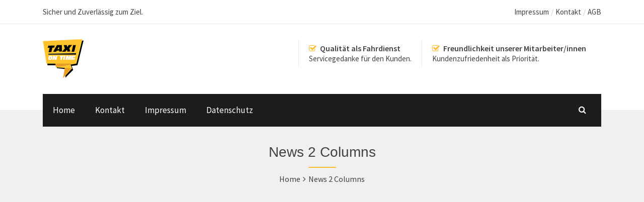

--- FILE ---
content_type: text/html; charset=UTF-8
request_url: https://www.taxiontime.de/news-2-columns/
body_size: 10843
content:

<!DOCTYPE html>
<html lang="de">

<!-- BEGIN head -->
<head>
	
	<!--Meta Tags-->
	<meta name="viewport" content="width=device-width, initial-scale=1"/>
	<meta http-equiv="Content-Type" content="text/html; charset=UTF-8" />
	<title>News 2 Columns &#8211; TaxiOnTime</title>
<link rel='dns-prefetch' href='//www.taxiontime.de' />
<link rel='dns-prefetch' href='//fonts.googleapis.com' />
<link rel='dns-prefetch' href='//s.w.org' />
<link rel="alternate" type="application/rss+xml" title="TaxiOnTime &raquo; Feed" href="https://www.taxiontime.de/feed/" />
<link rel="alternate" type="application/rss+xml" title="TaxiOnTime &raquo; Kommentar-Feed" href="https://www.taxiontime.de/comments/feed/" />
		<script type="text/javascript">
			window._wpemojiSettings = {"baseUrl":"https:\/\/s.w.org\/images\/core\/emoji\/13.0.1\/72x72\/","ext":".png","svgUrl":"https:\/\/s.w.org\/images\/core\/emoji\/13.0.1\/svg\/","svgExt":".svg","source":{"concatemoji":"https:\/\/www.taxiontime.de\/wp-includes\/js\/wp-emoji-release.min.js?ver=5.6.16"}};
			!function(e,a,t){var n,r,o,i=a.createElement("canvas"),p=i.getContext&&i.getContext("2d");function s(e,t){var a=String.fromCharCode;p.clearRect(0,0,i.width,i.height),p.fillText(a.apply(this,e),0,0);e=i.toDataURL();return p.clearRect(0,0,i.width,i.height),p.fillText(a.apply(this,t),0,0),e===i.toDataURL()}function c(e){var t=a.createElement("script");t.src=e,t.defer=t.type="text/javascript",a.getElementsByTagName("head")[0].appendChild(t)}for(o=Array("flag","emoji"),t.supports={everything:!0,everythingExceptFlag:!0},r=0;r<o.length;r++)t.supports[o[r]]=function(e){if(!p||!p.fillText)return!1;switch(p.textBaseline="top",p.font="600 32px Arial",e){case"flag":return s([127987,65039,8205,9895,65039],[127987,65039,8203,9895,65039])?!1:!s([55356,56826,55356,56819],[55356,56826,8203,55356,56819])&&!s([55356,57332,56128,56423,56128,56418,56128,56421,56128,56430,56128,56423,56128,56447],[55356,57332,8203,56128,56423,8203,56128,56418,8203,56128,56421,8203,56128,56430,8203,56128,56423,8203,56128,56447]);case"emoji":return!s([55357,56424,8205,55356,57212],[55357,56424,8203,55356,57212])}return!1}(o[r]),t.supports.everything=t.supports.everything&&t.supports[o[r]],"flag"!==o[r]&&(t.supports.everythingExceptFlag=t.supports.everythingExceptFlag&&t.supports[o[r]]);t.supports.everythingExceptFlag=t.supports.everythingExceptFlag&&!t.supports.flag,t.DOMReady=!1,t.readyCallback=function(){t.DOMReady=!0},t.supports.everything||(n=function(){t.readyCallback()},a.addEventListener?(a.addEventListener("DOMContentLoaded",n,!1),e.addEventListener("load",n,!1)):(e.attachEvent("onload",n),a.attachEvent("onreadystatechange",function(){"complete"===a.readyState&&t.readyCallback()})),(n=t.source||{}).concatemoji?c(n.concatemoji):n.wpemoji&&n.twemoji&&(c(n.twemoji),c(n.wpemoji)))}(window,document,window._wpemojiSettings);
		</script>
		<style type="text/css">
img.wp-smiley,
img.emoji {
	display: inline !important;
	border: none !important;
	box-shadow: none !important;
	height: 1em !important;
	width: 1em !important;
	margin: 0 .07em !important;
	vertical-align: -0.1em !important;
	background: none !important;
	padding: 0 !important;
}
</style>
	<link rel='stylesheet' id='wp-block-library-css'  href='https://www.taxiontime.de/wp-includes/css/dist/block-library/style.min.css?ver=5.6.16' type='text/css' media='all' />
<link rel='stylesheet' id='style-css'  href='https://www.taxiontime.de/wp-content/plugins/chauffeur-shortcodes-post-types/assets/css/style.css?ver=5.6.16' type='text/css' media='all' />
<link rel='stylesheet' id='contact-form-7-css'  href='https://www.taxiontime.de/wp-content/plugins/contact-form-7/includes/css/styles.css?ver=5.3.2' type='text/css' media='all' />
<link rel='stylesheet' id='rs-plugin-settings-css'  href='https://www.taxiontime.de/wp-content/plugins/revslider/public/assets/css/settings.css?ver=5.4.7.4' type='text/css' media='all' />
<style id='rs-plugin-settings-inline-css' type='text/css'>
#rs-demo-id {}
</style>
<link rel='stylesheet' id='wp-pagenavi-css'  href='https://www.taxiontime.de/wp-content/plugins/wp-pagenavi/pagenavi-css.css?ver=2.70' type='text/css' media='all' />
<link rel='stylesheet' id='chauffeur_color_red-css'  href='https://www.taxiontime.de/wp-content/themes/chauffeur/framework/css/color-red.css?ver=5.6.16' type='text/css' media='all' />
<link rel='stylesheet' id='chauffeur_style-css'  href='https://www.taxiontime.de/wp-content/themes/chauffeur/style.css?ver=5.6.16' type='text/css' media='all' />
<style id='chauffeur_style-inline-css' type='text/css'>
.logo-icon,
				.header-area-1 .topright-button,
				.header-area-2 .topright-button,
				.header-area-1 .navigation li a:hover,
				.header-area-1 .navigation li.current-menu-item > a,
				.header-area-1 .navigation li.current_page_item > a,
				.header-area-2 .navigation li li a:hover,
				.mobile-navigation-wrapper ul li li a:hover,
				.mobile-navigation-wrapper ul li li li a:hover,
				.rev-custom-caption-1 .title-block1,
				.rev-custom-caption-2 .title-block1,
				.slideshow-button,
				.title-block2,
				.title-block3,
				.fleet-block-wrapper .fleet-block-content .fleet-price,
				.header-booking-form-wrapper #booking-tabs ul li.ui-state-active a,
				.widget-booking-form-wrapper #booking-tabs ul li.ui-state-active a,
				.booking-form-1 button,
				#ui-datepicker-div a:hover,
				.owl-theme .owl-dots .owl-dot span,
				#booking-tabs-2 .booking-form-2 button,
				#booking-tabs-2 .booking-form-3 button,
				.widget-block,
				.page-not-found-search-form button,
				.button2,
				.button4,
				.button6,
				.link-arrow,
				.main-content button,
				#submit-button,
				.content-wrapper form .wpcf7-submit,
				.main-content .search-results-form button,
				.accordion h4:before,
				.toggle h4:before,
				.button0,
				.title-block4,
				.call-to-action-2-section .title-block5,
				.newsletter-form button,
				.title-block6,
				.title-block7,
				#booking-tabs-2 .nav li.ui-state-active a,
				.page-pagination li span.current,
				.page-pagination li a:hover,
				.news-read-more,
				.more-link,
				.call-to-action-button,
				.main-content .step-icon-current,
				.view-map-button,
				.main-content p .view-map-button,
				.trip-details-wrapper form button,
				.total-price-display .payment-button,
				.service-rate-wrapper:hover .service-rate-header,
				.wp-pagenavi span.current,
				.wp-pagenavi a:hover,
				.footer table th, 
				.sidebar-content table th,
				.vc_tta-panels .vc_tta-panel-title:before,
				.post-pagination span,
				.post-pagination span:hover,
				.button1:hover,
				.mobile-navigation-wrapper ul a:hover {
					background: #ffbd30;
				}

				.pp_close {
					background: url("https://www.taxiontime.de/wp-content/themes/chauffeur/framework/images/close.png") no-repeat center #ffbd30;
				}

				.footer .tnp-field input[type="submit"] {
					background-color: #ffbd30;
				}

				.header-area-1 .header-icon i,
				.header-area-2 .header-icon i,
				.content-wrapper ul li:before,
				.latest-news-block-content .news-meta .nm-news-date:before,
				.latest-news-block-content .news-meta .nm-news-comments:before,
				.testimonial-wrapper span.qns-open-quote,
				.testimonial-wrapper span.qns-close-quote,
				.main-content p a,
				.widget ul li:before,
				.main-content ul li:before,
				.main-content blockquote:before,
				.home-icon-wrapper-2 .qns-home-icon,
				.contact-details-list .cdw-address:before,
				.contact-details-list .cdw-phone:before,
				.contact-details-list .cdw-email:before,
				.main-content .social-links li i,
				.main-content .search-results-list li:before,
				.news-block-wrapper .news-meta .nm-news-author:before,
				.news-block-wrapper .news-meta .nm-news-date:before,
				.news-block-wrapper .news-meta .nm-news-category:before,
				.news-block-wrapper .news-meta .nm-news-comments:before,
				.service-rate-section p strong span,
				.vehicle-section p strong,
				.sidebar-content .contact-widget .cw-address:before,
				.sidebar-content .contact-widget .cw-phone:before,
				.sidebar-content .contact-widget .cw-cell:before {
					color: #ffbd30;
				}

				.header-area-2 .navigation li.current-menu-item,
				.header-area-2 .navigation li:hover {
					border-top: #ffbd30 3px solid;
				}

				.main-content blockquote {
					border-left: #ffbd30 3px solid;
				}

				.owl-theme .owl-dots .owl-dot span, .owl-theme .owl-dots .owl-dot.active span,
				.home-icon-wrapper-2 .qns-home-icon,
				.total-price-display {
					border: #ffbd30 3px solid;
				}

				.news-block-wrapper-1-col-listing .sticky {
					border: #ffbd30 2px solid;
				}

				#booking-tabs-2 .nav li.ui-state-active a,
				.service-rate-wrapper:hover .service-rate-header {
					border-right: #ffbd30 1px solid;
				}

				.page-pagination li span.current,
				.page-pagination li a:hover,
				.wp-pagenavi span.current,
				.wp-pagenavi a:hover,
				.post-pagination span,
				.post-pagination span:hover {
					border: #ffbd30 1px solid;
				}

				.header-booking-form-wrapper #booking-tabs ul li.ui-state-active a:after,
				.widget-booking-form-wrapper #booking-tabs ul li.ui-state-active a:after {
					border-top: 15px solid #ffbd30;
				}

				#booking-tabs-2 .nav li.ui-state-active a:after {
					border-left: 17px solid #ffbd30;
				}
				
				@media only screen and (max-width: 1250px) { 

					#booking-tabs-2 .nav li.ui-state-active a:after {
				    	border-bottom: initial !important;
				    	border-left: 15px solid transparent !important;
				    	border-right: 15px solid transparent !important;
				    	border-top: 15px solid #ffbd30 !important;
					}

				}

				#tabs .ui-tabs-nav li.ui-state-active {
					border-top: #ffbd30 4px solid;
				}
				
				.total-price-inner {
					border-bottom: #ffbd30 3px solid;
				}

				.service-rate-wrapper:hover .service-rate-header:after {
					border-top: 10px solid #ffbd30;
				}

				.select-vehicle-wrapper .vehicle-section:hover,
				.select-vehicle-wrapper .selected-vehicle {
					border: #ffbd30 2px solid;
					outline: #ffbd30 1px solid;
				}

				.vc_tta-color-grey.vc_tta-style-classic .vc_tta-tab.vc_active > a {
					border-top: #ffbd30 4px solid !important;
				}

				@media only screen and (max-width: 1250px) { 

					#booking-tabs-2 .nav li.ui-state-active a:after {
						border-top: 15px solid #ffbd30;
					}

				}.service-rate-wrapper:hover .service-rate-header p {
					color: #e7aeb4;
				}.header-area-1 #primary-navigation,
				.mobile-navigation-wrapper,
				.mobile-navigation-wrapper ul li li a,
				.mobile-navigation-wrapper ul li li li a,
				.header-booking-form-wrapper,
				.widget-booking-form-wrapper,
				#ui-datepicker-div,
				.about-us-block,
				.footer,
				.body-booking-form-wrapper,
				.main-content table th,
				.page-not-found-search-form,
				.link-blocks .link-block-2,
				.link-blocks .link-block-3,
				.main-content .search-results-form,
				.widget .pricing-options-widget,
				.service-rate-header,
				.call-to-action-small,
				.step-icon,
				.trip-details-wrapper,
				.full-booking-wrapper,
				.lightbox-title {
					background: #1c1c1c;
				}

				.call-to-action-1-section,
				.testimonials-full-wrapper,
				.paypal-loader {
					background-color: #1c1c1c;
				}

				#tabs .nav li a {
					color: #1c1c1c !important;
				}

				.service-rate-header:after {
					border-top: 10px solid #1c1c1c;
				}.mobile-navigation-wrapper ul a,
				.ui-datepicker-calendar thead tr th,
				.footer-bottom {
					border-top: #3b3b3b 1px solid;
				}

				.header-booking-form-wrapper #booking-tabs ul li a,
				.widget-booking-form-wrapper #booking-tabs ul li a,
				.ui-datepicker-calendar tbody tr td a,
				#ui-datepicker-div .ui-datepicker-calendar tbody tr td span,
				.ui-datepicker-calendar thead tr th,
				.widget .pricing-options-widget ul li,
				.trip-details-wrapper .trip-details-wrapper-1 p,
				.full-booking-wrapper .clearfix .qns-one-half p,
				.footer .widget ul li,
				.footer table td {
					border-bottom: #3b3b3b 1px solid;
				}

				.ui-datepicker-calendar tbody tr td a,
				#ui-datepicker-div .ui-datepicker-calendar tbody tr td span,
				#booking-tabs-2 .nav li a,
				.service-rate-header,
				.footer table td {
					border-right: #3b3b3b 1px solid;
				}

				.trip-details-wrapper .trip-details-wrapper-2,
				.passenger-details-wrapper,
				.footer .tagcloud a,
				.footer .widget-booking-form-wrapper {
					border: #3b3b3b 1px solid;
				}

				.space7 {
					background: #3b3b3b;
				}.contact-widget .cw-phone span,
				.contact-widget .cw-cell span,
				.widget .pricing-options-widget,
				.service-rate-header p,
				.service-rate-section p {
					color: #838383;
				}h1, h2, h3, h4, h5, h6, .logo h2, .rev-custom-caption-1 h3, .rev-custom-caption-2 h3, .dropcap, .content-wrapper table th, .footer table th, .vc_tta-tabs .vc_tta-title-text, .chauffeur-block-image .new-icon, .content-wrapper .search-results-list li {
				font-family: 'Helvetica';
			}body, select, input, button, form textarea, .chauffeur-charter-sale-form h3 span, #reply-title small {
				font-family: 'Source Sans Pro', sans-serif;
			}
</style>
<link rel='stylesheet' id='prettyPhoto-css'  href='https://www.taxiontime.de/wp-content/themes/chauffeur/framework/css/prettyPhoto.css?ver=5.6.16' type='text/css' media='all' />
<link rel='stylesheet' id='owlcarousel-css'  href='https://www.taxiontime.de/wp-content/themes/chauffeur/framework/css/owl.carousel.css?ver=5.6.16' type='text/css' media='all' />
<link rel='stylesheet' id='chauffeur_responsive-css'  href='https://www.taxiontime.de/wp-content/themes/chauffeur/framework/css/responsive.css?ver=5.6.16' type='text/css' media='all' />
<link rel='stylesheet' id='fontawesome-css'  href='https://www.taxiontime.de/wp-content/themes/chauffeur/framework/css/font-awesome/css/font-awesome.min.css?ver=5.6.16' type='text/css' media='all' />
<link rel='stylesheet' id='chauffeur_fonts-css'  href='//fonts.googleapis.com/css?family=Montserrat%3A400%2C700%7CSource+Sans+Pro%3A400%2C200%2C200italic%2C300%2C300italic%2C400italic%2C600%2C600italic%2C700%2C700italic%2C900%2C900italic&#038;ver=1.0.0' type='text/css' media='all' />
<link rel='stylesheet' id='newsletter-css'  href='https://www.taxiontime.de/wp-content/plugins/newsletter/style.css?ver=7.0.1' type='text/css' media='all' />
<link rel='stylesheet' id='js_composer_front-css'  href='https://www.taxiontime.de/wp-content/plugins/js_composer/assets/css/js_composer.min.css?ver=5.4.7' type='text/css' media='all' />
<script type='text/javascript' src='https://www.taxiontime.de/wp-includes/js/jquery/jquery.min.js?ver=3.5.1' id='jquery-core-js'></script>
<script type='text/javascript' src='https://www.taxiontime.de/wp-includes/js/jquery/jquery-migrate.min.js?ver=3.3.2' id='jquery-migrate-js'></script>
<script type='text/javascript' src='https://www.taxiontime.de/wp-content/plugins/chauffeur-shortcodes-post-types/assets/js/scripts.js?ver=5.6.16' id='chauffeur-custom-js'></script>
<script type='text/javascript' id='chauffeur-custom-js-after'>
	
	var AJAX_URL = 'https://www.taxiontime.de/wp-admin/admin-ajax.php';
	var chauffeur_pickup_dropoff_error = 'Please enter a pick up and drop off location';
	var chauffeur_valid_email = 'Please enter a valid email address';
	var chauffeur_valid_phone = 'Please enter a valid phone number (numbers only and no spaces)';
	var chauffeur_valid_bags = 'Number of bags selected exceeds vehicle limit';
	var chauffeur_valid_passengers = 'Number of passengers selected exceeds vehicle limit';
	var chauffeur_select_vehicle = 'Please select a vehicle';
	var chauffeur_complete_required = 'Please complete all the required form fields marked with a *';
	var chauffeur_autocomplete = 'Please select your addresses using the Google autocomplete suggestion';
	var chauffeur_terms = 'You must accept the terms and conditions before placing your booking';
	var chauffeur_terms_set = 'false';
	
	var ch_minimum_hourly_alert = 'The minimum hourly booking is 1 hours';
	
	var chauffeur_min_time_before_booking_error = 'Sorry we do not accept same day online bookings less than 1 hour(s) in advance of the pick up time';
	
	var LOADING_IMAGE = 'https://www.taxiontime.de/wp-content/plugins/chauffeur-shortcodes-post-types/assets/images/loading.gif';
	var chauffeur_datepicker_format = 'dd/mm/yy';
	
	var chauffeur_active_tab = 'distance';
var Google_AutoComplete_Country = 'ALL_COUNTRIES';
var hours_before_booking_minimum = '60';
var hourly_minimum = '1';
</script>
<script type='text/javascript' src='https://www.taxiontime.de/wp-content/plugins/chauffeur-shortcodes-post-types/assets/js/fontawesome-markers.min.js?ver=5.6.16' id='fontawesomemarkers-js'></script>
<script type='text/javascript' src='https://www.taxiontime.de/wp-content/plugins/revslider/public/assets/js/jquery.themepunch.tools.min.js?ver=5.4.7.4' id='tp-tools-js'></script>
<script type='text/javascript' src='https://www.taxiontime.de/wp-content/plugins/revslider/public/assets/js/jquery.themepunch.revolution.min.js?ver=5.4.7.4' id='revmin-js'></script>
<link rel="https://api.w.org/" href="https://www.taxiontime.de/wp-json/" /><link rel="alternate" type="application/json" href="https://www.taxiontime.de/wp-json/wp/v2/pages/198" /><link rel="EditURI" type="application/rsd+xml" title="RSD" href="https://www.taxiontime.de/xmlrpc.php?rsd" />
<link rel="wlwmanifest" type="application/wlwmanifest+xml" href="https://www.taxiontime.de/wp-includes/wlwmanifest.xml" /> 
<meta name="generator" content="WordPress 5.6.16" />
<link rel="canonical" href="https://www.taxiontime.de/news-2-columns/" />
<link rel='shortlink' href='https://www.taxiontime.de/?p=198' />
<link rel="alternate" type="application/json+oembed" href="https://www.taxiontime.de/wp-json/oembed/1.0/embed?url=https%3A%2F%2Fwww.taxiontime.de%2Fnews-2-columns%2F" />
<link rel="alternate" type="text/xml+oembed" href="https://www.taxiontime.de/wp-json/oembed/1.0/embed?url=https%3A%2F%2Fwww.taxiontime.de%2Fnews-2-columns%2F&#038;format=xml" />
<meta name="framework" content="Redux 4.1.24" /><meta name="generator" content="Powered by WPBakery Page Builder - drag and drop page builder for WordPress."/>
<!--[if lte IE 9]><link rel="stylesheet" type="text/css" href="https://www.taxiontime.de/wp-content/plugins/js_composer/assets/css/vc_lte_ie9.min.css" media="screen"><![endif]--><meta name="generator" content="Powered by Slider Revolution 5.4.7.4 - responsive, Mobile-Friendly Slider Plugin for WordPress with comfortable drag and drop interface." />
<link rel="icon" href="https://www.taxiontime.de/wp-content/uploads/2020/12/cropped-Logo_Web-32x32.png" sizes="32x32" />
<link rel="icon" href="https://www.taxiontime.de/wp-content/uploads/2020/12/cropped-Logo_Web-192x192.png" sizes="192x192" />
<link rel="apple-touch-icon" href="https://www.taxiontime.de/wp-content/uploads/2020/12/cropped-Logo_Web-180x180.png" />
<meta name="msapplication-TileImage" content="https://www.taxiontime.de/wp-content/uploads/2020/12/cropped-Logo_Web-270x270.png" />
<script type="text/javascript">function setREVStartSize(e){									
						try{ e.c=jQuery(e.c);var i=jQuery(window).width(),t=9999,r=0,n=0,l=0,f=0,s=0,h=0;
							if(e.responsiveLevels&&(jQuery.each(e.responsiveLevels,function(e,f){f>i&&(t=r=f,l=e),i>f&&f>r&&(r=f,n=e)}),t>r&&(l=n)),f=e.gridheight[l]||e.gridheight[0]||e.gridheight,s=e.gridwidth[l]||e.gridwidth[0]||e.gridwidth,h=i/s,h=h>1?1:h,f=Math.round(h*f),"fullscreen"==e.sliderLayout){var u=(e.c.width(),jQuery(window).height());if(void 0!=e.fullScreenOffsetContainer){var c=e.fullScreenOffsetContainer.split(",");if (c) jQuery.each(c,function(e,i){u=jQuery(i).length>0?u-jQuery(i).outerHeight(!0):u}),e.fullScreenOffset.split("%").length>1&&void 0!=e.fullScreenOffset&&e.fullScreenOffset.length>0?u-=jQuery(window).height()*parseInt(e.fullScreenOffset,0)/100:void 0!=e.fullScreenOffset&&e.fullScreenOffset.length>0&&(u-=parseInt(e.fullScreenOffset,0))}f=u}else void 0!=e.minHeight&&f<e.minHeight&&(f=e.minHeight);e.c.closest(".rev_slider_wrapper").css({height:f})					
						}catch(d){console.log("Failure at Presize of Slider:"+d)}						
					};</script>
<noscript><style type="text/css"> .wpb_animate_when_almost_visible { opacity: 1; }</style></noscript>	
<!-- END head -->
</head>

<!-- BEGIN body -->
<body class="page-template-default page page-id-198 wpb-js-composer js-comp-ver-5.4.7 vc_responsive">
	
	<!-- BEGIN .outer-wrapper -->
	<div class="outer-wrapper">

		
		<!-- BEGIN .header-area-1 -->
		<div class="header-area-1">
			
			<!-- BEGIN .top-bar-wrapper -->
			<div class="top-bar-wrapper">

				<!-- BEGIN .top-bar -->
				<div class="top-bar clearfix">

					<!-- BEGIN .top-bar-left -->
					<div class="top-bar-left">
						
													<p>Sicher und Zuverlässig zum Ziel.</p>	
												
					<!-- END .top-bar-left -->
					</div>

					<!-- BEGIN .top-bar-right -->
					<div class="top-bar-right">
						
													
							<ul>
								
																	<li><a href="https://www.taxiontime.de/about-us-i/">Impressum</a></li>
																
																	<li><a href="https://www.taxiontime.de/contact-ii/">Kontakt</a></li>
																
																	<li><a href="https://www.taxiontime.de/typography/">AGB</a></li>
																
							</ul>
							
												
					<!-- END .top-bar-right -->
					</div>

				<!-- END .top-bar -->
				</div>

			<!-- END .top-bar-wrapper -->
			</div>

			<!-- BEGIN .header-content -->
			<div class="header-content">
				
				<!-- BEGIN .logo -->
				<div class="logo">

											<a href="https://www.taxiontime.de/"><img src="https://www.taxiontime.de/wp-content/uploads/2018/08/Logo_Web.png" alt="" /></a>
					
				<!-- END .logo -->
				</div>
				
				<!-- BEGIN .header-icons-wrapper -->
				<div class="header-icons-wrapper clearfix">
					
					
					<!-- BEGIN .header-icons-inner -->
					<div class="header-icons-inner clearfix">
						
												
												<!-- BEGIN .header-icon -->
						<div class="header-icon">
							<p><i class="fa fa-check-square-o" aria-hidden="true"></i><strong>Qualität als Fahrdienst</strong></p>
							<p class="header-icon-text">Servicegedanke für den Kunden.</p>
						<!-- END .header-icon -->
						</div>
												
												<!-- BEGIN .header-icon -->
						<div class="header-icon">
							<p><i class="fa fa-check-square-o" aria-hidden="true"></i><strong>Freundlichkeit unserer Mitarbeiter/innen</strong></p>
							<p class="header-icon-text">Kundenzufriedenheit als Priorität.</p>
						<!-- END .header-icon -->
						</div>
						
					<!-- END .header-icons-inner -->
					</div>

				<!-- END .header-icons-wrapper -->
				</div>

				<div id="mobile-navigation">
					<a href="#search-lightbox" data-gal="prettyPhoto"><i class="fa fa-search"></i></a>
					<a href="#" id="mobile-navigation-btn"><i class="fa fa-bars"></i></a>
				</div>

				<div class="clearboth"></div>

				<!-- BEGIN .mobile-navigation-wrapper -->
				<div class="mobile-navigation-wrapper">	

					<ul><li id="menu-item-617" class="menu-item menu-item-type-post_type menu-item-object-page menu-item-home menu-item-617"><a href="https://www.taxiontime.de/">Home</a></li>
<li id="menu-item-620" class="menu-item menu-item-type-post_type menu-item-object-page menu-item-620"><a href="https://www.taxiontime.de/contact-ii/">Kontakt</a></li>
<li id="menu-item-618" class="menu-item menu-item-type-post_type menu-item-object-page menu-item-618"><a href="https://www.taxiontime.de/about-us-i/">Impressum</a></li>
<li id="menu-item-632" class="menu-item menu-item-type-post_type menu-item-object-page menu-item-632"><a href="https://www.taxiontime.de/datenschutz/">Datenschutz</a></li>
</ul>
				<!-- END .mobile-navigation-wrapper -->
				</div>

			<!-- END .header-content -->
			</div>

			<!-- BEGIN #primary-navigation -->
			<nav id="primary-navigation" class="navigation-wrapper fixed-navigation clearfix">

				<!-- BEGIN .navigation-inner -->
				<div class="navigation-inner">

					<!-- BEGIN .navigation -->
					<div class="navigation">

						<ul><li class="menu-item menu-item-type-post_type menu-item-object-page menu-item-home menu-item-617"><a href="https://www.taxiontime.de/">Home</a></li>
<li class="menu-item menu-item-type-post_type menu-item-object-page menu-item-620"><a href="https://www.taxiontime.de/contact-ii/">Kontakt</a></li>
<li class="menu-item menu-item-type-post_type menu-item-object-page menu-item-618"><a href="https://www.taxiontime.de/about-us-i/">Impressum</a></li>
<li class="menu-item menu-item-type-post_type menu-item-object-page menu-item-632"><a href="https://www.taxiontime.de/datenschutz/">Datenschutz</a></li>
</ul>
					<!-- END .navigation -->
					</div>

					<a href="#search-lightbox" data-gal="prettyPhoto"><i class="fa fa-search"></i></a>

					<!-- BEGIN #search-lightbox -->
					<div id="search-lightbox">

						<!-- BEGIN .search-lightbox-inner -->
						<div class="search-lightbox-inner">

							<form name="s" action="https://www.taxiontime.de/" method="get">
								<input class="menu-search-field" type="text" onblur="if(this.value=='')this.value='To search, type and hit enter';" onfocus="if(this.value=='To search, type and hit enter')this.value='';" value="To search, type and hit enter" name="s" />
							</form>

						<!-- END .search-lightbox-inner -->
						</div>

					<!-- END #search-lightbox -->
					</div>

				<!-- END .navigation-inner -->
				</div>

			<!-- END #primary-navigation -->
			</nav>

		<!-- END .header-area-1 -->
		</div>
		
		
<div id="page-header" style="background:#f0f0f0;">
	
	<div class="page-header-inner">
		<h1>News 2 Columns</h1>
		<div class="title-block3"></div>
		<p><span><a href="https://www.taxiontime.de/" ><span>Home</span></a></span> <span class="sep"><i class="fa fa-angle-right"></i></span> <span class="current">News 2 Columns</span></p>	</div>
	
</div>

<!-- BEGIN .content-wrapper-outer -->
<div class="content-wrapper-outer  clearfix">
			
	<!-- BEGIN .main-content -->
	<div class="main-content main-content-full">
		
					<div  class="wpb_row vc_row-fluid content-wrapper content-wrapper-standard clearfix   " style="padding-left: 0px; padding-right: 0px; "><div class="col span_12"><div class="wpb_column vc_column_container vc_col-sm-12"><div class="vc_column-inner "><div class="wpb_wrapper">	
		
		<!-- BEGIN .news-block-wrapper -->
		<div class="news-block-wrapper news-block-wrapper-2-col-listing clearfix">
			
		
					
							
				<!-- BEGIN .news-block -->
				<div id="post-235" class="news-block post-235 post type-post status-publish format-standard has-post-thumbnail hentry category-business-trips tag-luxury-cars">

					
						<div class="news-block-image">
							<a href="https://www.taxiontime.de/2017/02/01/new-safety-standards-this-week-2/" rel="bookmark" title="New Safety Standards Begin As Of Today">
																<img src="https://www.taxiontime.de/wp-content/uploads/2017/02/image09-5-710x410.jpg" alt="" />							</a>
						</div>

					
					<!-- BEGIN .news-content-wrapper -->
					<div class="news-content-wrapper">

						<h3><a href="https://www.taxiontime.de/2017/02/01/new-safety-standards-this-week-2/" rel="bookmark" title="New Safety Standards Begin As Of Today">New Safety Standards Begin As Of Today</a></h3>

						<!-- BEGIN .news-meta -->
						<div class="news-meta clearfix">
							<span class="nm-news-date"><a href="https://www.taxiontime.de/2017/02/01/new-safety-standards-this-week-2/" rel="bookmark" title="New Safety Standards Begin As Of Today">1. Februar 2017</a></span>
							<span class="nm-news-comments"><a href="https://www.taxiontime.de/2017/02/01/new-safety-standards-this-week-2/#respond">No Comments</a></span>
						<!-- END .news-meta -->
						</div>

						<!-- BEGIN .news-description -->
						<div class="news-description">

														<p>Proin pellentesque velit et velit sollicitudin, ac tempor risus sodales curabitur augue leo, porta.</p>

						<!-- END .news-description -->
						</div>

					<!-- END .news-content-wrapper -->
					</div>

				<!-- END .news-block -->
				</div>
			
						
					
							
				<!-- BEGIN .news-block -->
				<div id="post-234" class="news-block post-234 post type-post status-publish format-standard has-post-thumbnail hentry category-drivers tag-business-trips">

					
						<div class="news-block-image">
							<a href="https://www.taxiontime.de/2017/02/01/save-15-for-all-repeat-business-bookings-2/" rel="bookmark" title="Save 15% For All Repeat Business Bookings">
																<img src="https://www.taxiontime.de/wp-content/uploads/2017/02/image09-4-710x410.jpg" alt="" />							</a>
						</div>

					
					<!-- BEGIN .news-content-wrapper -->
					<div class="news-content-wrapper">

						<h3><a href="https://www.taxiontime.de/2017/02/01/save-15-for-all-repeat-business-bookings-2/" rel="bookmark" title="Save 15% For All Repeat Business Bookings">Save 15% For All Repeat Business Bookings</a></h3>

						<!-- BEGIN .news-meta -->
						<div class="news-meta clearfix">
							<span class="nm-news-date"><a href="https://www.taxiontime.de/2017/02/01/save-15-for-all-repeat-business-bookings-2/" rel="bookmark" title="Save 15% For All Repeat Business Bookings">1. Februar 2017</a></span>
							<span class="nm-news-comments"><a href="https://www.taxiontime.de/2017/02/01/save-15-for-all-repeat-business-bookings-2/#respond">No Comments</a></span>
						<!-- END .news-meta -->
						</div>

						<!-- BEGIN .news-description -->
						<div class="news-description">

														<p>Lorem ipsum dolor sit amet, consectetur adipiscing elit sed bibendum ullamcorper sapien, in pretium.</p>

						<!-- END .news-description -->
						</div>

					<!-- END .news-content-wrapper -->
					</div>

				<!-- END .news-block -->
				</div>
			
						
					
							
				<!-- BEGIN .news-block -->
				<div id="post-233" class="news-block post-233 post type-post status-publish format-standard has-post-thumbnail hentry category-limousine tag-taxi">

					
						<div class="news-block-image">
							<a href="https://www.taxiontime.de/2017/02/01/we-have-taken-delivery-of-our-new-fleet-2/" rel="bookmark" title="We Have Taken Delivery Of Our New Fleet!">
																<img src="https://www.taxiontime.de/wp-content/uploads/2017/02/image09-3-710x410.jpg" alt="" />							</a>
						</div>

					
					<!-- BEGIN .news-content-wrapper -->
					<div class="news-content-wrapper">

						<h3><a href="https://www.taxiontime.de/2017/02/01/we-have-taken-delivery-of-our-new-fleet-2/" rel="bookmark" title="We Have Taken Delivery Of Our New Fleet!">We Have Taken Delivery Of Our New Fleet!</a></h3>

						<!-- BEGIN .news-meta -->
						<div class="news-meta clearfix">
							<span class="nm-news-date"><a href="https://www.taxiontime.de/2017/02/01/we-have-taken-delivery-of-our-new-fleet-2/" rel="bookmark" title="We Have Taken Delivery Of Our New Fleet!">1. Februar 2017</a></span>
							<span class="nm-news-comments"><a href="https://www.taxiontime.de/2017/02/01/we-have-taken-delivery-of-our-new-fleet-2/#respond">No Comments</a></span>
						<!-- END .news-meta -->
						</div>

						<!-- BEGIN .news-description -->
						<div class="news-description">

														<p>Donec ac augue vitae orci convallis tincidunt sed sit amet nisl nulla fermentum risus erat nec.</p>

						<!-- END .news-description -->
						</div>

					<!-- END .news-content-wrapper -->
					</div>

				<!-- END .news-block -->
				</div>
			
						
					
							
				<!-- BEGIN .news-block -->
				<div id="post-232" class="news-block post-232 post type-post status-publish format-standard has-post-thumbnail hentry category-los-angeles tag-long-distance-travel">

					
						<div class="news-block-image">
							<a href="https://www.taxiontime.de/2017/02/01/please-give-a-warm-welcome-to-our-new-driver-mike-2/" rel="bookmark" title="Please Give A Warm Welcome To Our New Driver!">
																<img src="https://www.taxiontime.de/wp-content/uploads/2017/02/image09-2-710x410.jpg" alt="" />							</a>
						</div>

					
					<!-- BEGIN .news-content-wrapper -->
					<div class="news-content-wrapper">

						<h3><a href="https://www.taxiontime.de/2017/02/01/please-give-a-warm-welcome-to-our-new-driver-mike-2/" rel="bookmark" title="Please Give A Warm Welcome To Our New Driver!">Please Give A Warm Welcome To Our New Driver!</a></h3>

						<!-- BEGIN .news-meta -->
						<div class="news-meta clearfix">
							<span class="nm-news-date"><a href="https://www.taxiontime.de/2017/02/01/please-give-a-warm-welcome-to-our-new-driver-mike-2/" rel="bookmark" title="Please Give A Warm Welcome To Our New Driver!">1. Februar 2017</a></span>
							<span class="nm-news-comments"><a href="https://www.taxiontime.de/2017/02/01/please-give-a-warm-welcome-to-our-new-driver-mike-2/#respond">No Comments</a></span>
						<!-- END .news-meta -->
						</div>

						<!-- BEGIN .news-description -->
						<div class="news-description">

														<p>Proin eu ipsum mi aliquam sapien justo, vestibulum eu metus at, lacinia malesuada ex sed quam enim.</p>

						<!-- END .news-description -->
						</div>

					<!-- END .news-content-wrapper -->
					</div>

				<!-- END .news-block -->
				</div>
			
						
					
							
				<!-- BEGIN .news-block -->
				<div id="post-231" class="news-block post-231 post type-post status-publish format-standard has-post-thumbnail hentry category-luxury-cars tag-new-york">

					
						<div class="news-block-image">
							<a href="https://www.taxiontime.de/2017/02/01/were-expanding-to-los-angeles-next-week-2/" rel="bookmark" title="We&#8217;re Expanding To Los Angeles Next Week!">
																<img src="https://www.taxiontime.de/wp-content/uploads/2017/02/image09-1-710x410.jpg" alt="" />							</a>
						</div>

					
					<!-- BEGIN .news-content-wrapper -->
					<div class="news-content-wrapper">

						<h3><a href="https://www.taxiontime.de/2017/02/01/were-expanding-to-los-angeles-next-week-2/" rel="bookmark" title="We&#8217;re Expanding To Los Angeles Next Week!">We&#8217;re Expanding To Los Angeles Next Week!</a></h3>

						<!-- BEGIN .news-meta -->
						<div class="news-meta clearfix">
							<span class="nm-news-date"><a href="https://www.taxiontime.de/2017/02/01/were-expanding-to-los-angeles-next-week-2/" rel="bookmark" title="We&#8217;re Expanding To Los Angeles Next Week!">1. Februar 2017</a></span>
							<span class="nm-news-comments"><a href="https://www.taxiontime.de/2017/02/01/were-expanding-to-los-angeles-next-week-2/#respond">No Comments</a></span>
						<!-- END .news-meta -->
						</div>

						<!-- BEGIN .news-description -->
						<div class="news-description">

														<p>Nam ut mi quis risus vulputate rutrum ac in augue. Proin at metus metus. Aliquam at magna nec massa.</p>

						<!-- END .news-description -->
						</div>

					<!-- END .news-content-wrapper -->
					</div>

				<!-- END .news-block -->
				</div>
			
						
					
							
				<!-- BEGIN .news-block -->
				<div id="post-230" class="news-block post-230 post type-post status-publish format-standard has-post-thumbnail hentry category-transport tag-los-angeles">

					
						<div class="news-block-image">
							<a href="https://www.taxiontime.de/2017/02/01/this-week-only-10-discounts-on-fridays-2/" rel="bookmark" title="For This Week Only 10% Discounts On Fridays">
																<img src="https://www.taxiontime.de/wp-content/uploads/2017/02/image09-710x410.jpg" alt="" />							</a>
						</div>

					
					<!-- BEGIN .news-content-wrapper -->
					<div class="news-content-wrapper">

						<h3><a href="https://www.taxiontime.de/2017/02/01/this-week-only-10-discounts-on-fridays-2/" rel="bookmark" title="For This Week Only 10% Discounts On Fridays">For This Week Only 10% Discounts On Fridays</a></h3>

						<!-- BEGIN .news-meta -->
						<div class="news-meta clearfix">
							<span class="nm-news-date"><a href="https://www.taxiontime.de/2017/02/01/this-week-only-10-discounts-on-fridays-2/" rel="bookmark" title="For This Week Only 10% Discounts On Fridays">1. Februar 2017</a></span>
							<span class="nm-news-comments"><a href="https://www.taxiontime.de/2017/02/01/this-week-only-10-discounts-on-fridays-2/#respond">No Comments</a></span>
						<!-- END .news-meta -->
						</div>

						<!-- BEGIN .news-description -->
						<div class="news-description">

														<p>Sed suscipit pretium venenatis. Praesent ultrices convallis augue, in tincidunt nibh hendrerit sit amet.</p>

						<!-- END .news-description -->
						</div>

					<!-- END .news-content-wrapper -->
					</div>

				<!-- END .news-block -->
				</div>
			
						
				
		<!-- END .news-block-wrapper -->
		</div>
		
		
			<div class="clearboth"></div>

			<div class="pagination-wrapper pagination-margin clearfix"><div class='wp-pagenavi' role='navigation'>
<span class='pages'>Seite 1 von 2</span><span aria-current='page' class='current'>1</span><a class="page larger" title="Seite 2" href="https://www.taxiontime.de/news-2-columns/page/2/">2</a><a class="nextpostslink" rel="next" href="https://www.taxiontime.de/news-2-columns/page/2/">&raquo;</a>
</div></div><div class="clearboth"></div>
		</div></div></div></div></div>
			
						
							
	<!-- END .main-content -->
	</div>
	
	
<!-- END .content-wrapper-outer -->
</div>


<!-- BEGIN .footer -->
<footer class="footer">

	<!-- BEGIN .footer-inner -->
	<div class="footer-inner clearfix">
		
		<div class="footer-inner-wrapper">
		
					<div class="one-half clearfix">
				<div id="text-1" class="widget clearfix widget_text"><h5>Über Uns</h5><div class="title-block6"></div>			<div class="textwidget"><p>Willkommen bei Taxi on Time e. K.,</p>
<p>Ihrem zuverlässigen Partner für komfortable und sichere Fahrten.<br />
Seit 2018 sind wir stolz darauf, unseren Kunden einen erstklassigen Beförderungsservice zu bieten, der sich durch Pünktlichkeit, Professionalität und Freundlichkeit auszeichnet.</p>
<p>Unser Team aus erfahrenen Fahrerinnen und Fahrern kennt sich bestens in Bingen am Rhein und Umgebung aus und bringt Sie schnell und sicher an Ihr Ziel – sei es eine Geschäftsreise, ein Flughafentransfer, eine Krankenbeförderung oder einfach eine Fahrt durch die Stadt.<br />
Mit modernen, gepflegten Fahrzeugen garantieren wir Ihnen höchsten Komfort und Sicherheit.</p>
<p>Ihr Team von Taxi on Time e. K.</p>
</div>
		</div>			</div>
				
				
			
			<div class="one-fourth clearfix">
				<div id="chauffeur_contact_widget-1" class="widget clearfix widget_chauffeur_contact_widget"><h5>Kontakt Details</h5><div class="title-block6"></div>		
		<ul class="contact-widget">
			<li class="cw-address">Rheinstrasse 16, 55411 Bingen am Rhein</li>			<li class="cw-phone">+49 6721 48454,43484 oder 48331<span></span></li>			<li class="cw-cell">TaxiOnTime@Mail.de<span>www.TaxiOnTime.de</span></li>		</ul>
		
		</div>			</div>
				
		</div>

	<!-- END .footer-inner -->
	</div>
	
		
		
		<!-- BEGIN .footer-bottom -->
		<div class="footer-bottom ">

			<div class="footer-bottom-inner clearfix">

				
									<p class="footer-message">© 2018 TaxiOnTime. All Rights Reserved</p>
				
			</div>

		<!-- END .footer-bottom -->
		</div>

		
	
<!-- END .footer -->	
</footer>

<!-- END .outer-wrapper -->
</div>

<script type='text/javascript' src='https://www.taxiontime.de/wp-includes/js/jquery/ui/core.min.js?ver=1.12.1' id='jquery-ui-core-js'></script>
<script type='text/javascript' src='https://www.taxiontime.de/wp-includes/js/jquery/ui/tabs.min.js?ver=1.12.1' id='jquery-ui-tabs-js'></script>
<script type='text/javascript' src='https://www.taxiontime.de/wp-includes/js/jquery/ui/effect.min.js?ver=1.12.1' id='jquery-effects-core-js'></script>
<script type='text/javascript' id='contact-form-7-js-extra'>
/* <![CDATA[ */
var wpcf7 = {"apiSettings":{"root":"https:\/\/www.taxiontime.de\/wp-json\/contact-form-7\/v1","namespace":"contact-form-7\/v1"}};
/* ]]> */
</script>
<script type='text/javascript' src='https://www.taxiontime.de/wp-content/plugins/contact-form-7/includes/js/scripts.js?ver=5.3.2' id='contact-form-7-js'></script>
<script type='text/javascript' src='https://www.taxiontime.de/wp-includes/js/jquery/ui/datepicker.min.js?ver=1.12.1' id='jquery-ui-datepicker-js'></script>
<script type='text/javascript' id='jquery-ui-datepicker-js-after'>
jQuery(document).ready(function(jQuery){jQuery.datepicker.setDefaults({"closeText":"Schlie\u00dfen","currentText":"Heute","monthNames":["Januar","Februar","M\u00e4rz","April","Mai","Juni","Juli","August","September","Oktober","November","Dezember"],"monthNamesShort":["Jan.","Feb.","M\u00e4rz","Apr.","Mai","Juni","Juli","Aug.","Sep.","Okt.","Nov.","Dez."],"nextText":"Weiter","prevText":"Zur\u00fcck","dayNames":["Sonntag","Montag","Dienstag","Mittwoch","Donnerstag","Freitag","Samstag"],"dayNamesShort":["So.","Mo.","Di.","Mi.","Do.","Fr.","Sa."],"dayNamesMin":["S","M","D","M","D","F","S"],"dateFormat":"d. MM yy","firstDay":1,"isRTL":false});});
</script>
<script type='text/javascript' src='https://www.taxiontime.de/wp-includes/js/jquery/ui/accordion.min.js?ver=1.12.1' id='jquery-ui-accordion-js'></script>
<script type='text/javascript' src='https://www.taxiontime.de/wp-content/themes/chauffeur/framework/js/jquery.prettyPhoto.js?ver=3.1.6' id='prettyPhoto-js'></script>
<script type='text/javascript' src='https://www.taxiontime.de/wp-content/themes/chauffeur/framework/js/owl.carousel.min.js?ver=1.0' id='owlcarousel-js'></script>
<script type='text/javascript' src='https://www.taxiontime.de/wp-content/themes/chauffeur/framework/js/scripts.js?ver=1.0' id='chauffeur_custom_js-js'></script>
<script type='text/javascript' src='https://www.taxiontime.de/wp-includes/js/wp-embed.min.js?ver=5.6.16' id='wp-embed-js'></script>
<script type='text/javascript' src='https://www.taxiontime.de/wp-content/plugins/js_composer/assets/js/dist/js_composer_front.min.js?ver=5.4.7' id='wpb_composer_front_js-js'></script>

<!-- END body -->
</body>
</html>